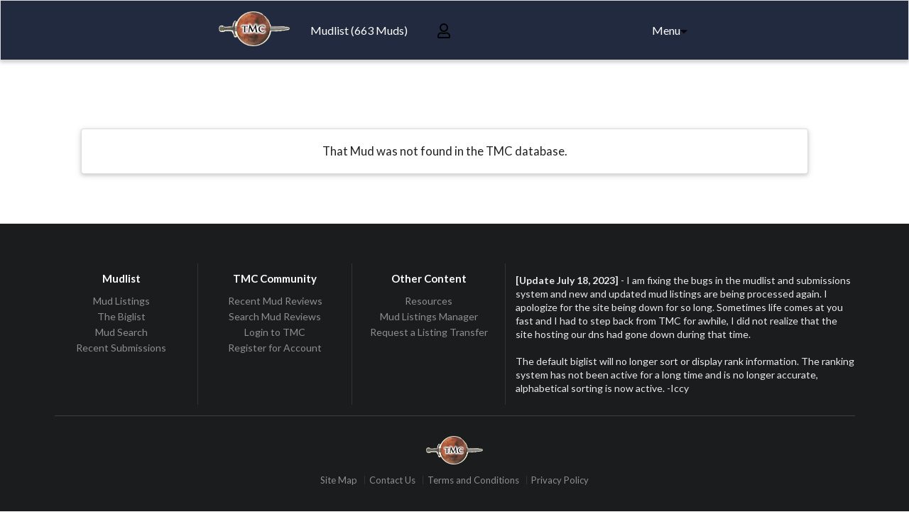

--- FILE ---
content_type: text/html; charset=ISO-8859-1
request_url: https://www.mudconnect.com/cgi-bin/search.cgi?mode=mud_listing&mud=Shadows+of+the+underworld
body_size: 12331
content:
   <!DOCTYPE html>
<html>
<head>
  <title>Mud Connector: TMC Biglist, Search for Muds</title>

  <!-- TMC Meta -->
  <meta charset="utf-8">
  <meta name="keywords" content="muds,mud,tmc,text games,game directory,rpg,rpgs,mmorpg,mmo,free games,diku,dikumud,merc,circlemud,lpmud,aber,mud connector,mudding,text games,text-based games,multi-player,roleplaying,online gaming,mudlist,mud list,d&d,fantasy,scifi">
  <meta name="description" content="TMC is the premiere service for locating free text-games, with hundreds od free rpg/scifi/fantasy MUDs and mmorpgs to choose from. We also offer forums, reviews, resources and much more.">
  <meta name="author" content="Andrew Cowan">

  <meta property="og:title" content="The Mud Connector | Hundreds of Free Text-Games, Reviews and More"/>
  <meta property="og:site_name" content="The Mud Connector"/>
  <meta property="og:url" content="http://www.mudconnect.com"/>
  <meta property="og:image" content="http://www.mudconnect.com/images/TMC_Logo_TransparentBack2.png"/>
  <meta property="og:description" content="TMC is the premiere service for locating free text-games, with hundreds of free rpg/scifi/fantasy MUDs and mmorpgs to choose from. We also offer forums, reviews, resources and much more."/>

  <!-- Standard Meta -->
  <meta http-equiv="X-UA-Compatible" content="IE=edge,chrome=1" />
  <meta name="viewport" content="width=device-width, initial-scale=1.0, maximum-scale=1.0">


  <!-- BEGIN: Load Stylesheets and JS Files -->
  <link rel="stylesheet" type="text/css" href="/semantic/out/semantic.min.css">
  <link rel="stylesheet" type="text/css" href="/css/mud2018.css">
  <link rel="stylesheet" type="text/css" href="/css/dataTables.semanticui.min.css">
  <link rel="stylesheet" type="text/css" href="/css/fixedHeader.dataTables.min.css">

  <script
    src="https://code.jquery.com/jquery-3.1.1.min.js"
    integrity="sha256-hVVnYaiADRTO2PzUGmuLJr8BLUSjGIZsDYGmIJLv2b8="
    crossorigin="anonymous"></script>

  <script src="/semantic/out/components/transition.js"></script>
  <script src="/semantic/out/components/dropdown.js"></script>
  <script src="/semantic/out/components/visibility.js"></script>
  <script src="/semantic/out/components/accordion.js"></script>
  <script src="/semantic/out/components/tablesort.js"></script>

  <script src="/semantic/out/semantic.min.js"></script>

  <script type="text/javascript" src="/includes/js/js-cookie/src/js.cookie.js"></script>
  <script type="text/javascript" src="/includes/js/jquery.dataTables.min.js"></script>
  <script type="text/javascript" src="/includes/js/dataTables.semanticui.min.js"></script>
  <script type="text/javascript" src="/includes/js/dataTables.fixedHeader.min.js"></script>
  <script type="text/javascript" src="/includes/js/mud2018.js"></script>
  <!-- END: Load Stylesheets and JS Files -->


<link rel="stylesheet" href="https://use.fontawesome.com/releases/v5.3.1/css/all.css" integrity="sha384-mzrmE5qonljUremFsqc01SB46JvROS7bZs3IO2EmfFsd15uHvIt+Y8vEf7N7fWAU" crossorigin="anonymous">
  <script>
  jQuery(document)
    .ready(function() {

      // fix main menu to page on passing
      jQuery('.main.menu').visibility({
        type: 'fixed'
      });

      jQuery('.overlay').visibility({
        type: 'fixed',
        offset: 80,
      });

      // lazy load images
      jQuery('.image').visibility({
        type: 'image',
        transition: 'vertical flip in',
        duration: 500
      });
      // show dropdown on hover
      jQuery('.main.menu  .ui.dropdown').dropdown({
        on: 'hover'
      });

      jQuery('.ui.accordion')
        .accordion();

      jQuery('div.act-popup')
        .popup();

      jQuery('div#login-div')
        .popup();

      jQuery('div#vote-modal')
        .popup();

      //jQuery('#mobile-biglist')
      //  .tablesort();


      jQuery('#biglist-table').DataTable( {
         fixedHeader: true,
         //paging: false,
         pagingType: "full_numbers",
         scrollX: true,
         scrollY: '400px',
         columns: [
           { data: "rank", type: "num" },
           { data: "mud" },
           { data: "telnet" },
           { data: "playnow" },
           { data: "website" },
           { data: "status" }
         ]
      });

      jQuery('#main-menu-btn').click( function() {
         jQuery('.ui.sidebar')
         .sidebar('toggle');
      });

    });

  </script>

<!-- Google tag (gtag.js) -->
<script async src="https://www.googletagmanager.com/gtag/js?id=G-WPQ51DWN3Y"></script>
<script>
  window.dataLayer = window.dataLayer || [];
  function gtag(){dataLayer.push(arguments);}
  gtag('js', new Date());

  gtag('config', 'G-WPQ51DWN3Y');
</script>

</head>
<body onLoad='check_validate();'>

<div id='login-modal' class="ui modal" style='mind-height:300px; padding:12px;'>
</div>


  <style type='text/css'>
     a#main_sidebar  {
        color:#efefef;
     }
     #main_sidebar {
        //background-color:#2D5C06;
        background-color:#394867;
     }
  </style>
 
  <!-- BEGIN: Sidebar -->
  <div id='main_sidebar' class="ui sidebar inverted vertical menu">
    <div class='item' style='padding-bottom:2em;'>
      <center>
        <a href='/'>
          <img class="ui tiny image" src="/images/TMC_Logo_TransparentBack.png"> 
        </a>
      </center>
    </div>

    <div class='item'>
       <div class='header'>Introduction</div>
       <div class='menu'>
         <a class='item' href='/mud_intro.html'>Getting Started with Muds</a>
         <a class='item' href='/about.html'>About The Mud Connector</a>
       </div>
    </div>

    <div class='item'>
       <div class='header'>Mudlist</div>
       <div class='menu'>
         <a class='item' href='/mud_listings.html'>Mud Listings</a>
         <a class='item' href='/cgi-bin/search.cgi?mode=tmc_biglist'>The Biglist</a>
         <a class='item' href='/cgi-bin/search.cgi?mode=cat_summary'>Mudlist By Category</a>
         <a class='item' href='/cgi-bin/search.cgi'>Mud Search</a>
         <!-- <a class='item' href='/#top10'>TMC Top 10 / 20</a> -->
         <a class='item' href='/cgi-bin/search.cgi?mode=random_mud'>Random Mud Picker</a>
         <!-- <a class='item' href='/vote_info.html'>Voting Info</a> -->
         <a class='item' href='/#recent'>Recent Submissions</a>
       </div>
    </div>
    <div class='item' style='display:none;'>
       <div class='header'>Discussions</div>
       <div class='menu'>
         <a class='item' href='/#discourse'>Recent Topics</a>
         <a class='item' href='https://discourse.mudconnect.com/'>TMC Discourse</a>
       </div>
    </div>

    <div class='item'>
       <div class='header'>Mud Reviews</div>
       <div class='menu'>
          <a class='item' href='/#reviews'>Recent Reviews</a>
          <a class='item' href='/cgi-bin/reviews.cgi?mode=search_form'>Search Mud Reviews</a>
          <a class='item' href='/reviews/'>Archived TMC Reviews</a>
       </div>
    </div>

    <div class='item'>
       <a href='/cgi-bin/resources.cgi'>Resources</a>
    </div>

    <div class='item'>
       <a href='/mudfaq/'>The Mud Faq</a>
    </div>

    <div class='item' style='margin-bottom:5em;'>
       <div class='header'>TMC Account</div>
       <div class='menu'>
         <a class='item' href='/cgi-bin/login.cgi?mode=login_form'>Login</a>
         <a class='item' href='/cgi-bin/login.cgi?mode=register_form'>Register</a>
         <a class='item' href='/cgi-bin/listing_manager.cgi' data-tooltip='Add or edit a mud listing'>Mud Listings Manager</a>
         <a class='item' href='/cgi-bin/listing_manager.cgi?mode=transfer_form' data-tooltip='Request a mud listing transfer'>Request a Mud Listing Transfer</a>
       </div>
    </div>
  </div>


  <div class='pusher'>
  <!-- END: Sidebar -->


  <!-- BEGIN: Navigation Menu -->
  <div id='main-nav' class="ui borderless main menu" style='background-color:#212A3E; color:#fff;'>
    <div class="ui text container">
      <div class="header item">
        <a href='https://www.mudconnect.com/'><img id='tmc-logo' class="logo" src="/images/TMC_Logo_TransparentBack.png"></a>
      </div>
      <a href="/cgi-bin/search.cgi?mode=mobile_biglist" class="item" style='margin-left:-2em;'><font style='color:#fff;'>Mudlist (663 Muds)</font></a>


      <div id='login-status'>
         <div id='login-div'  class="ui header item" data-html="You are not logged in! Login or Register" style='margin-top:0.5em;'>
            <a href="/cgi-bin/login.cgi?mode=login_form"><i class='far fa-user' style='color:#000;'></i></a>
         </div>
      </div>

      <button id='main-menu-btn' class="ui icon large button item floated right">
         <font style='color:#fff;'>Menu </font><i class="caret down icon"></i>
      </button>

    </div>

  </div>
  <!-- END: Navigation Menu -->


  <!-- mud_listing_modal is target for popup mod listings -->
  <div id='mud_listing_modal' class="ui modal"></div>


<div class='ui centered grid' style='width:100%; margin-top:3em; margin-bottom:3em;'>
   <div class='ui raised padded segment' style='width:80%;'>
      <span style='font-size:1.2em;'>That Mud was not found in the TMC database.</span>
   </div>
</div>


  <!-- BEGIN:  TMC 2018 Footer -->
  <div class="ui inverted vertical footer segment">
    <div class="ui center aligned container">
      <div class="ui stackable inverted divided grid">
        <div class="three wide column">
          <h4 class="ui inverted header">Mudlist</h4>
          <div class="ui inverted link list">
            <a href="/mud_listings.html" class="item">Mud Listings</a>
            <a href="/cgi-bin/search.cgi?mode=mobile_biglist" class="item">The Biglist</a>
            <a href="/cgi-bin/search.cgi" class="item">Mud Search</a>
            <!-- <a href="/oldindex.html?#top10" class="item">TMC Top 10/20</a> -->
            <a href="/oldindex.html#recent" class="item">Recent Submissions</a>
          </div>
        </div>
        <div class="three wide column">
          <h4 class="ui inverted header">TMC Community</h4>
          <div class="ui inverted link list">
            <!-- <a href="http://discourse.mudconnect.com/" class="item">TMC Discourse</a> -->
            <a href="/oldindex.html#reviews" class="item">Recent Mud Reviews</a>
            <a href="/cgi-bin/reviews.cgi?mode=search_form" class="item">Search Mud Reviews</a>
            <a class='item' href='/?show_login_form=1'>Login to TMC</a>
            <a class='item' href='/?show_register_form=1'>Register for Account</a>
          </div>
        </div>
        <div class="three wide column">
          <h4 class="ui inverted header">Other Content</h4>
          <div class="ui inverted link list">
            <a class='item' href='/cgi-bin/resources.cgi'>Resources</a>
            <!-- <a class='item' href='/vote_info.html'>Voting Info</a> -->
            <a class='item' href='/cgi-bin/listing_manager.cgi'>Mud Listings Manager</a>
            <a class='item' href='/cgi-bin/listing_manager.cgi?mode=transfer_form'>Request a Listing Transfer</a>
          </div>
        </div>
        <div class="seven wide column" style='text-align:left;'>
<font style='display:0.8em;'>
<b>[Update July 18, 2023]</b> -  I am fixing the bugs in the mudlist and submissions system and new and updated mud listings are being processed again. I apologize for the site being down for so long. Sometimes life comes at you fast and I had to step back from TMC for awhile, I did not realize that the site hosting our dns had gone down during that time.<br /><br />
The default biglist will no longer sort or display rank information. The ranking system has not been active for a long time and is no longer accurate, alphabetical sorting is now active. -Iccy
</font>
        </div>
      </div>
      <div class="ui inverted section divider"></div>
      <img class="ui centered mini image" src="/images/TMC_Logo_TransparentBack.png" style='width:80px';>
      <div class="ui horizontal inverted small divided link list">
        <a class="item" href="/oldindex.html">Site Map</a>
        <a class="item" href="mailto:admin@mudconnect.com">Contact Us</a>
        <a class="item" href="/terms.html">Terms and Conditions</a>
        <a class="item" href="/privacy.html">Privacy Policy</a>
      </div>
    </div>
  </div>
  <!-- END: TMC 2018 Footer -->

</body>
</html>
2


--- FILE ---
content_type: text/css
request_url: https://www.mudconnect.com/css/mud2018.css
body_size: 2815
content:

/* Semantic-UI CSS Settings from Layout  */

  /*
  body, #main-nav {
    background-color: #EEE;
  }

  .ui.segment {
     background-color: #E5E5EA;
  }

  .ui.table {
     background-color: #E7E7E7;
  }
   */

  ul#mud-features {
    list-style: none;
    list-style-type: none;
    padding:0;
    margin:0;
  }

  #mud-features li {
    margin:0;
    list-style-type: none;
  }

  .main.container {
    margin-top: 2em;
  }

  .main.menu {
    margin-top: 4em;
    border-radius: 0;
    border: none;
    box-shadow: none;
    transition:
      box-shadow 0.5s ease,
      padding 0.5s ease
    ;
  }
  .main.menu .item img.logo {
    margin-right: 1.5em;
  }

  .overlay {
    float: left;
    margin: 0em 3em 1em 0em;
  }
  .overlay .menu {
    position: relative;
    left: 0;
    transition: left 0.5s ease;
  }

  .main.menu.fixed {
    //background-color: #FFFFFF;
    border: 1px solid #DDD;
    box-shadow: 0px 3px 5px rgba(0, 0, 0, 0.2);
  }
  .overlay.fixed .menu {
    left: 800px;
  }

  .text.container .left.floated.image {
    margin: 2em 2em 2em -4em;
  }
  .text.container .right.floated.image {
    margin: 2em -4em 2em 2em;
  }

  .ui.footer.segment {
    margin: 5em 0em 0em;
    padding: 5em 0em;
  }

/* Color Settings */
  .text.white {
    color: #FFFFFF;
  }

  .text.grey {
    color: #CCCCCC;
  }

  .text.black {
    color: #1B1C1D;
  }

  .text.yellow {
    color: #F2C61F;
  }

  .text.teal {
    color: #00B5AD;
  }

  .text.red {
    color: #D95C5C;
  }

  .text.purple {
    color: #564F8A;
  }

  .text.pink {
    color: #D9499A;
  }

  .text.orange {
    color: #E07B53;
  }

  .text.green {
    color: #5BBD72;
  }

  .text.blue {
    color: #3B83C0;
  }

/* Add Padding By Size: sm , md, lg */
 
.sm-pad-right {
   padding-right: 1em;
}

.md-pad-right {
   padding-right: 2em;
}

.lg-pad-right {
   padding-right: 3em;
}


/* Specific Font-Face Settings */
.serif {
   font-family: "Times New Roman", Times, serif;
}

.sanserif {
   font-family: "Arial", Helvetica, sans-serif;
}

.color_box {
  float: left;
  width: 20px;
  height: 20px;
  margin: 5px;
  border: 1px solid rgba(0, 0, 0, .2);
}

/* Media Screen Checks for Mobile Devices */
@media (min-width: 500px) {
   #main-div{
      width:90%;
      max-width:90%;
   }

   #vert-sticky{
      margin-left:-5em;
   }

   #tmc-logo {
      width:100px;
   }

}

/* Media Screen Checks for Mobile Devices */
@media (max-width: 500px) {
   #main-div{
      width:85%;
      max-width:85%;
   }

   #vert-sticky{
      margin-left:-5em;
   }

   #mud-reviews-header{
      font-size:0.5em;
   }

   #mud-stats-header{
      font-size:0.5em;
   }

   #tmc-logo {
      width:50px;
   }

   #listing_modal_conn {
      display: none;
   }

   #topmenu_mudlist_link, #topmenu_discourse_link {
      display: none;
   }


}


--- FILE ---
content_type: application/javascript
request_url: https://www.mudconnect.com/includes/js/mud2018.js
body_size: 3703
content:

  // Get query string parameter by name
  function getParameterByName(name) {
    name = name.replace(/[\[]/, "\\[").replace(/[\]]/, "\\]");
    var regex = new RegExp("[\\?&]" + name + "=([^&#]*)"),
        results = regex.exec(location.search);
    return results === null ? "" : decodeURIComponent(results[1].replace(/\+/g, " "));
  }


  function show_modal_listing(url, mud){
     //alert('show_mud_listing() url=' + url);  
     jQuery('#mud_listing_modal').load(url);
     jQuery('#mud_listing_modal').modal('show');
  }

  function show_login_modal(url){
     jQuery('#login-modal').load(url);
     jQuery('#login-modal').modal('show');
  }

  //function show_modal_vote(url){
  //   alert('show_modal_vote() url=' + url);  
  //   //jQuery('#vote_modal').load(url);
  //   jQuery('#vote_modal').modal('show');
  //}

  // Validate an email address
  function is_valid_email(email) {
    var regex = /^([a-zA-Z0-9_.+-])+\@(([a-zA-Z0-9-])+\.)+([a-zA-Z0-9]{2,4})+$/;
    return regex.test(email);
  }

  // Validate a TMC password
  function is_valid_pass(pass) {
    var regex = /^([a-zA-Z0-9_]){8,}$/;
    return regex.test(pass);
  }

  // Validate a TMC username
  function is_valid_uid(uid) {
    var regex = /^([a-zA-Z0-9_]){8,}$/;
    return regex.test(uid);
  }


  // Called from index.html in onLoad
  function check_validate(){
    var auth = getParameterByName('auth');
    var login_auth = getParameterByName('auto_login');
    var logout_auth = getParameterByName('auto_logout');
    var show_login = getParameterByName('show_login_form');
    var show_register = getParameterByName('show_register_form');

   if ( show_login ){
      show_login_modal('/cgi-bin/login.cgi?mode=login_form');
   }else if ( show_register ){
      show_login_modal('/cgi-bin/login.cgi?mode=modal_register_form');
   }else if ( login_auth ){
      // Login the TMC member
      var login_parts = login_auth.split("-:-");
      var mid = login_parts[0];
      var auth = login_parts[1];
      var lt = login_parts[2];
      //alert('mid=' + mid + ' auth=' + auth);
      
      var tmc_id = Cookies.get( 'TMC_ID' );
      var tmc_auth = Cookies.get( 'TMC_AUTH' );
      var tmc_lt = Cookies.get( 'TMC_LT' );
      //alert('MIH1 tid='+tmc_id+' ta='+tmc_auth);
      if ( !tmc_id || tmc_id == '' ){
         Cookies.set( 'TMC_ID', mid, { path: '/', expires: 90, domain: 'mudconnect.com' } );
      }
      if ( !tmc_auth || tmc_auth == '' ){
         Cookies.set( 'TMC_AUTH', auth, { path: '/', expires: 90, domain: 'mudconnect.com' } ); 
      }
      if ( !tmc_lt || tmc_lt == '' ){
         Cookies.set( 'TMC_LT', lt, { path: '/', expires: 90, domain: 'mudconnect.com' } ); 
      }

      window.location = '/oldindex.html';
    }else if ( logout_auth ){
      // Logout the TMC member
      var logout_parts = logout_auth.split("-:-");
      var mid = logout_parts[0];
      var auth = logout_parts[1];
      //alert('mid=' + mid + ' auth=' + auth);
      // Clear Cookies
      Cookies.remove( 'TMC_ID', { path: '/', expires: 90, domain: 'mudconnect.com' } );
      Cookies.remove( 'TMC_AUTH', { path: '/', expires: 90, domain: 'mudconnect.com' } );
      Cookies.remove( 'TMC_LT', { path: '/', expires: 90, domain: 'mudconnect.com' } );
      window.location = '/oldindex.html';
    }else{
       // Handle login status
       var id = Cookies.get( 'TMC_ID' );
       var auth = Cookies.get( 'TMC_AUTH' );
       if ( id && ( id != '' ) && auth && ( auth != '' ) ){
         var login_status_url = '/cgi-bin/login.cgi?mode=login_status&id=' + id + '&auth=' + auth;
         //alert('login_status_url=' + login_status_url);
         jQuery('#login-status').load(login_status_url);
      }
    }
  }



--- FILE ---
content_type: application/javascript
request_url: https://www.mudconnect.com/includes/js/dataTables.semanticui.min.js
body_size: 2444
content:
/*!
 DataTables Bootstrap 3 integration
 Â©2011-2015 SpryMedia Ltd - datatables.net/license
*/
(function(b){"function"===typeof define&&define.amd?define(["jquery","datatables.net"],function(a){return b(a,window,document)}):"object"===typeof exports?module.exports=function(a,e){a||(a=window);if(!e||!e.fn.dataTable)e=require("datatables.net")(a,e).$;return b(e,a,a.document)}:b(jQuery,window,document)})(function(b,a,e,m){var c=b.fn.dataTable;b.extend(!0,c.defaults,{dom:"<'ui stackable grid'<'row'<'eight wide column'l><'right aligned eight wide column'f>><'row dt-table'<'sixteen wide column'tr>><'row'<'seven wide column'i><'right aligned nine wide column'p>>>",
renderer:"semanticUI"});b.extend(c.ext.classes,{sWrapper:"dataTables_wrapper dt-semanticUI",sFilter:"dataTables_filter ui input",sProcessing:"dataTables_processing ui segment",sPageButton:"paginate_button item"});c.ext.renderer.pageButton.semanticUI=function(h,a,r,s,j,n){var o=new c.Api(h),t=h.oClasses,k=h.oLanguage.oPaginate,u=h.oLanguage.oAria.paginate||{},f,g,p=0,q=function(a,e){var c,i,l,d,m=function(a){a.preventDefault();!b(a.currentTarget).hasClass("disabled")&&o.page()!=a.data.action&&o.page(a.data.action).draw("page")};
c=0;for(i=e.length;c<i;c++)if(d=e[c],b.isArray(d))q(a,d);else{g=f="";switch(d){case "ellipsis":f="&#x2026;";g="disabled";break;case "first":f=k.sFirst;g=d+(0<j?"":" disabled");break;case "previous":f=k.sPrevious;g=d+(0<j?"":" disabled");break;case "next":f=k.sNext;g=d+(j<n-1?"":" disabled");break;case "last":f=k.sLast;g=d+(j<n-1?"":" disabled");break;default:f=d+1,g=j===d?"active":""}l=-1===g.indexOf("disabled")?"a":"div";f&&(l=b("<"+l+">",{"class":t.sPageButton+" "+g,id:0===r&&"string"===typeof d?
h.sTableId+"_"+d:null,href:"#","aria-controls":h.sTableId,"aria-label":u[d],"data-dt-idx":p,tabindex:h.iTabIndex}).html(f).appendTo(a),h.oApi._fnBindAction(l,{action:d},m),p++)}},i;try{i=b(a).find(e.activeElement).data("dt-idx")}catch(v){}q(b(a).empty().html('<div class="ui stackable pagination menu"/>').children(),s);i!==m&&b(a).find("[data-dt-idx="+i+"]").focus()};b(e).on("init.dt",function(a,e){if("dt"===a.namespace){var c=new b.fn.dataTable.Api(e);b.fn.dropdown&&b("div.dataTables_length select",
c.table().container()).dropdown();b("div.dataTables_filter.ui.input",c.table().container()).removeClass("input").addClass("form");b("div.dataTables_filter input",c.table().container()).wrap('<span class="ui input" />')}});return c});
